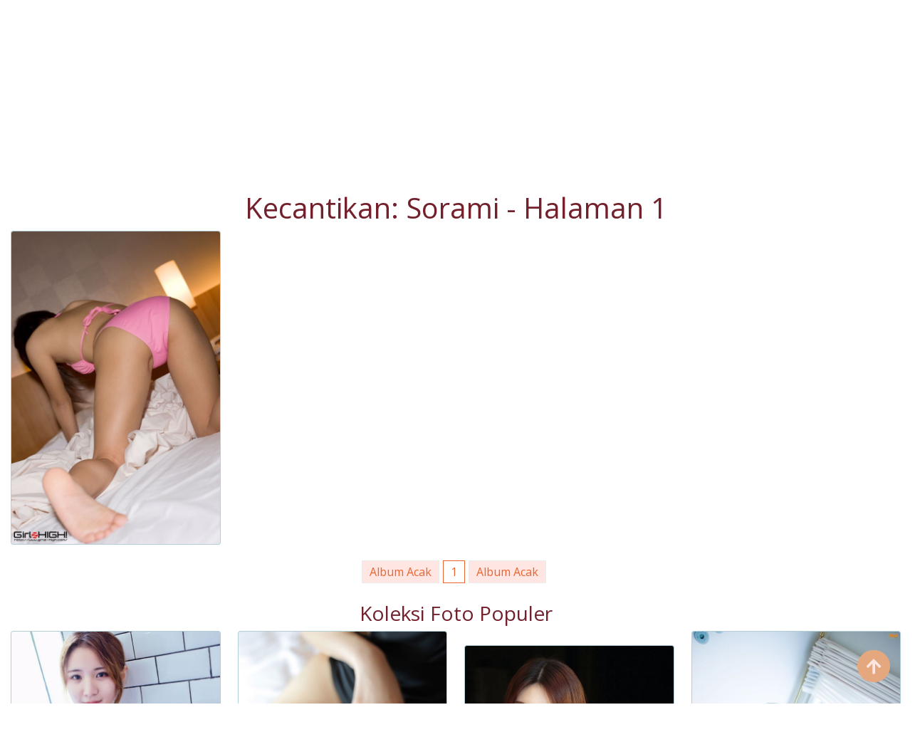

--- FILE ---
content_type: text/html; charset=utf-8
request_url: https://id.kawaiithong.com/girl_pics/n5am41g
body_size: 6454
content:


<!DOCTYPE html>
<html lang="zh-CN" prefix="og: https://ogp.me/ns#">
<head>
	<meta charset="utf-8">
		<meta name="viewport" content="width=device-width, initial-scale=1, shrink-to-fit=no">
	<meta name="theme-color" content="#ccebf6">
	<link rel="icon" href="https://res.kawaiithong.com/kawaiithong/favicon.ico" type="image/x-icon">
	<meta property="og:type" content="website">
	<meta property="og:site_name" content="KawaiiThong.Com">
	<title>Kecantikan: Sorami - Halaman 1,Galeri Foto Kecantikan HD KawaiiThong Segar dan Cantik</title>
    <meta property="og:title" content="Kecantikan: Sorami - Halaman 1,Galeri Foto Kecantikan HD KawaiiThong Segar dan Cantik">
	<link rel="alternate" hreflang="zh-cn" href="https://cn.kawaiithong.com/girl_pics/n5am41g"><link rel="alternate" hreflang="zh-tw" href="https://tw.kawaiithong.com/girl_pics/n5am41g"><link rel="alternate" hreflang="zh-hk" href="https://tw.kawaiithong.com/girl_pics/n5am41g"><link rel="alternate" hreflang="zh-sg" href="https://tw.kawaiithong.com/girl_pics/n5am41g"><link rel="alternate" hreflang="en" href="https://en.kawaiithong.com/girl_pics/n5am41g"><link rel="alternate" hreflang="ja" href="https://ja.kawaiithong.com/girl_pics/n5am41g"><link rel="alternate" hreflang="ko" href="https://ko.kawaiithong.com/girl_pics/n5am41g"><link rel="alternate" hreflang="ru" href="https://ru.kawaiithong.com/girl_pics/n5am41g"><link rel="alternate" hreflang="de" href="https://de.kawaiithong.com/girl_pics/n5am41g"><link rel="alternate" hreflang="fr" href="https://fr.kawaiithong.com/girl_pics/n5am41g"><link rel="alternate" hreflang="es" href="https://es.kawaiithong.com/girl_pics/n5am41g"><link rel="alternate" hreflang="pt" href="https://pt.kawaiithong.com/girl_pics/n5am41g"><link rel="alternate" hreflang="it" href="https://it.kawaiithong.com/girl_pics/n5am41g"><link rel="alternate" hreflang="nl" href="https://nl.kawaiithong.com/girl_pics/n5am41g"><link rel="alternate" hreflang="pl" href="https://pl.kawaiithong.com/girl_pics/n5am41g"><link rel="alternate" hreflang="id" href="https://id.kawaiithong.com/girl_pics/n5am41g"><link rel="alternate" hreflang="th" href="https://th.kawaiithong.com/girl_pics/n5am41g"><link rel="alternate" hreflang="vi" href="https://vi.kawaiithong.com/girl_pics/n5am41g"><link rel="alternate" hreflang="x-default" href="https://en.kawaiithong.com/girl_pics/n5am41g">
	<meta name="keywords" content="Kecantikan[Sorami],Galeri Foto Kecantikan HD KawaiiThong Segar dan Cantik">
	<meta name="description" content="Kecantikan[Sorami] - Halaman 1,Galeri Foto Kecantikan HD KawaiiThong Segar dan Cantik">
<meta property="og:description" content="Kecantikan[Sorami] - Halaman 1,Galeri Foto Kecantikan HD KawaiiThong Segar dan Cantik">
	<link rel="canonical" href="https://id.kawaiithong.com/girl_pics/n5am41g">
<meta property="og:url" content="https://id.kawaiithong.com/girl_pics/n5am41g">
<meta property="og:image" content="https://id.kawaiithong.com/kawaiithong/css/images/logo_240x240_alpha.png">
<meta property="og:image:width" content="240">
<meta property="og:image:height" content="240">
	<script type="application/ld&#x2B;json"></script>
	<base href="/">
	<!-- Global site tag (gtag.js) - Google Analytics --><script async src="https://www.googletagmanager.com/gtag/js?id=G-TC5E048EZC"></script><script>	window.dataLayer = window.dataLayer || [];	function gtag() { dataLayer.push(arguments); }	gtag('js', new Date());	gtag('config', 'G-TC5E048EZC');</script>
	<link rel="stylesheet" href="https://res.kawaiithong.com/kawaiithong/css/bootstrap.min.css">
	<link rel="stylesheet" href="https://res.kawaiithong.com/kawaiithong/lib/lightbox2/css/lightbox.min.css">
	<link rel="stylesheet" href="https://res.kawaiithong.com/kawaiithong/css/flickity.min.css">
	<link rel="stylesheet" href="https://res.kawaiithong.com/kawaiithong/lib/jquery-modal/jquery.modal.min.css?v=20260201100337">
	<link rel="preconnect" href="https://fonts.googleapis.com">
	<link rel="preconnect" href="https://fonts.gstatic.com" crossorigin>
	<link href="https://fonts.googleapis.com/css2?family=Open+Sans&display=swap" rel="stylesheet">
	<link href="https://res.kawaiithong.com/kawaiithong/css/icomoon/style.css" rel="stylesheet">
	<link rel="stylesheet" href="https://res.kawaiithong.com/kawaiithong/components.min.css?v=20260201100337">
	<link rel="alternate" type="application/rss+xml" title="RSS Feed for kawaiithong.com" href="https://rss.kawaiithong.com/api/id/rss">
	<style>
		.lg-has-iframe {
			position: absolute;
			top: 0px;
			bottom: 0px;
		}

		iframe.lg-object {
			width: 400px !important;
			height: 800px !important;
			margin-top: 0px !important;
		}
	</style>
		<script type='text/javascript' src='//t84c3srgclc9.com/47/d6/38/47d638f29120dd07050d52df5a62599e.js'></script>
</head>
<body>
<div id="divLanguageMain" style="display:none;"><div class="floating-button-menu-overlay" style="display: block;" id="divLanguageOverlay"><div class="floating-button-menu menu-on"><div class="floating-button-menu-links"><div class="row justify-content-center align-items-center"><div class="col-6"><a class="on-popunder" id="dda4e7ba-415e-4f98-ba23-a5fb39fc4136" href="https://cn.kawaiithong.com/girl_pics/n5am41g">&#x7B80;&#x4F53;&#x4E2D;&#x6587;</a></div><div class="col-6"><a class="on-popunder" id="6b85edc3-cbbf-4871-84b6-0696e4f9146f" href="https://tw.kawaiithong.com/girl_pics/n5am41g">&#x7E41;&#x9AD4;&#x4E2D;&#x6587;</a></div><div class="col-6"><a class="on-popunder" id="9791170d-41f6-47ff-871b-2980279306f4" href="https://en.kawaiithong.com/girl_pics/n5am41g">English</a></div><div class="col-6"><a class="on-popunder" id="a31fc1f0-4691-425a-95fb-ddbc41ee56ec" href="https://ja.kawaiithong.com/girl_pics/n5am41g">&#x65E5;&#x672C;&#x8A9E;</a></div><div class="col-6"><a class="on-popunder" id="b45ddb6f-46ab-4265-8be0-976131b1211d" href="https://ko.kawaiithong.com/girl_pics/n5am41g">&#xD55C;&#xAD6D;&#xC5B4;</a></div><div class="col-6"><a class="on-popunder" id="8d5fe418-ea1a-4f3c-9bb7-ad748a9266f0" href="https://id.kawaiithong.com/girl_pics/n5am41g">Bahasa Indonesia</a></div><div class="col-6"><a class="on-popunder" id="c69a6a3a-362f-402c-82c0-51841c8db563" href="https://th.kawaiithong.com/girl_pics/n5am41g">&#xE44;&#xE17;&#xE22;</a></div><div class="col-6"><a class="on-popunder" id="be24f3da-55f7-4ddf-a39e-53cf52bb1fc3" href="https://vi.kawaiithong.com/girl_pics/n5am41g">Ti&#x1EBF;ng Vi&#x1EC7;t</a></div><div class="col-6"><a class="on-popunder" id="e80c9b3b-5caf-4a29-b690-aa9bb8ac3979" href="https://ru.kawaiithong.com/girl_pics/n5am41g">P&#x443;&#x441;&#x441;&#x43A;&#x438;&#x439;</a></div><div class="col-6"><a class="on-popunder" id="4bf91327-9fab-49bf-9dad-ad4f3df03677" href="https://de.kawaiithong.com/girl_pics/n5am41g">Deutsche</a></div><div class="col-6"><a class="on-popunder" id="db5e271f-cc6f-467f-a016-6a5a2fcbaf22" href="https://fr.kawaiithong.com/girl_pics/n5am41g">Fran&#xE7;ais</a></div><div class="col-6"><a class="on-popunder" id="d47a61b0-9ef7-470e-a8df-cc0a66fff73d" href="https://es.kawaiithong.com/girl_pics/n5am41g">Espa&#xF1;ol</a></div><div class="col-6"><a class="on-popunder" id="dda4e7ba-415e-4f98-ba23-a5fb39fc4136" href="https://pt.kawaiithong.com/girl_pics/n5am41g">Portugu&#xEA;s</a></div><div class="col-6"><a class="on-popunder" id="1a9c7ab1-7901-420f-8f95-8148d0eb7125" href="https://it.kawaiithong.com/girl_pics/n5am41g">Italiano</a></div><div class="col-6"><a class="on-popunder" id="9987ceec-09c3-4e14-9af7-5ef5fee8f366" href="https://nl.kawaiithong.com/girl_pics/n5am41g">Nederlands</a></div><div class="col-6"><a class="on-popunder" id="455c4028-e4eb-4804-a2fe-631ccee35a26" href="https://pl.kawaiithong.com/girl_pics/n5am41g">Polskie</a></div></div></div></div></div></div>
<div id="root">
	<header class="p-3 mb-3"><div class="container"><div class="flex-wrap align-items-center justify-content-center justify-content-lg-start"><div class="title"><a class="on-popunder" href="https://id.kawaiithong.com/" title="KawaiiThong"><div class="d-flex justify-content-center"><span>Kawaii</span>
            <img src="https://id.kawaiithong.com/kawaiithong/css/images/logo_240x240_alpha.png" alt="KawaiiThong" style="width: 48px; height: 48px; margin-top: 0px;">
            <span>Thong</span></div></a></div>

			<ul class="nav col-12 col-lg-auto me-lg-auto mb-2 justify-content-center mb-md-0" style="font-size: 16px;"><li><a href="https://id.kawaiithong.com/" class="nav-link px-2 link-dark menu-li-active-a" title="Album Foto Rekomendasi Terbaru">Album Foto Rekomendasi Terbaru</a></li><li><a href="https://id.kawaiithong.com/country_pics/qwozo7a" class="nav-link px-2 link-dark menu-li-inactive-a" title="Jepang">Jepang</a></li><li><a href="https://id.kawaiithong.com/country_pics/fc4f208" class="nav-link px-2 link-dark menu-li-inactive-a" title="Korea">Korea</a></li><li><a href="https://id.kawaiithong.com/country_pics/qyy616v" class="nav-link px-2 link-dark menu-li-inactive-a" title="Eropa dan Amerika">Eropa dan Amerika</a></li><li><a href="https://id.kawaiithong.com/country_pics/81d997r" class="nav-link px-2 link-dark menu-li-inactive-a" title="China Daratan">China Daratan</a></li><li><a href="https://id.kawaiithong.com/country_pics/q1mslif" class="nav-link px-2 link-dark menu-li-inactive-a" title="Thailand">Thailand</a></li><li><a href="https://id.kawaiithong.com/country_pics/fnxu8aq" class="nav-link px-2 link-dark menu-li-inactive-a" title="Taiwan">Taiwan</a></li><li><a href="https://id.kawaiithong.com/tag_list/" class="nav-link px-2 link-dark menu-li-inactive-a" title="Daftar Tag">Daftar Tag</a></li><li><a href="https://id.kawaiithong.com/girl_list/" class="nav-link px-2 link-dark menu-li-inactive-a" title="Daftar Keindahan">Daftar Keindahan</a></li><li><a href="https://id.kawaiithong.com/maker_list/" class="nav-link px-2 link-dark menu-li-inactive-a" title="Daftar Perusahaan">Daftar Perusahaan</a></li><li><a href="https://hottyxpic.com" class="nav-link px-2 link-dark menu-li-inactive-a" title="NSFW Album Site">NSFW Album Site</a></li></ul></div>
		<div class="row d-flex justify-content-center"><div class="col-12 col-lg-auto mb-3 mb-lg-0 me-lg-3"><input type="hidden" value="/search_kawaii_pics" id="hidSearchPath">
<div class="pgz-main-search-form"><form method="get" class="search-form" action="https://kawaiithong.com/" autocomplete="off"><div class="pgz-search-field-w"><input id="txtSearchKey" type="search" autocomplete="off" class="pgz-search-field" placeholder="mencari kata kunci" name="s" title="Search for:">
            <input id="btSearch" type="submit" class="pgz-search-submit" readonly="readonly" value="Mencari"></div></form>
    <div class="autosuggest-results"></div></div></div></div></div></header>
	<a name="list"></a>
<div class="row justify-content-center"><div class="col-24"><h1 style="color: #72202c; text-align: center;">Kecantikan: Sorami - Halaman 1</h1></div></div>
<div id="List_Id_1" class="row" style="margin-right: 3px;margin-left: 3px;" masonry="masonry"><div class="col-12 col-sm-6 col-md-4 col-lg-3 masnory-item" style="min-height:200px;"><div class="card mb-2" style="background-color: #ccebf6 !important;min-height:200px;"><a class="on-popunder" href="/kawaii_pics/rtaq5169pi" alt="[Girlz-High] Sisi-B No.032 Sorami Sorami"><img class="card-img lazy-img" src="https://img.kawaiithong.com/4jwcwsp/32imu2n/5zpbvi8/2rp4zio/180/rxukbkc.jpg" data-src="https://img.kawaiithong.com/4jwcwsp/32imu2n/5zpbvi8/2rp4zio/600/5zetus8.jpg" alt="[Girlz-High] Sisi-B No.032 Sorami Sorami">						<div class="card-img-overlay"><div class="card-body" style="bottom: 1%;position: absolute;"><h4 class="card-title"><a alt="[Girlz-High] Sisi-B No.032 Sorami Sorami" href="/kawaii_pics/rtaq5169pi">[Girlz-High] Sisi-B No.032 Sorami Sorami</a></h4></div></div></a></div></div></div>
	<div class="d-flex justify-content-center align-items-center"><script type="text/javascript">	atOptions = {		'key' : '31ca6ddebb38cb55a81708672dd4d028',		'format' : 'iframe',		'height' : 90,		'width' : 728,		'params' : {}	};	document.write('<scr' + 'ipt type="text/javascript" src="http' + (location.protocol === 'https:' ? 's' : '') + '://t84c3srgclc9.com/31ca6ddebb38cb55a81708672dd4d028/invoke.js"></scr' + 'ipt>');</script></div><div class="row justify-content-center"><div class="pgz-pagination" role="navigation"><div class="nav-links"><a class="on-popunder prev page-numbers" href="https://id.kawaiithong.com/kawaii_pics/pimgtum9jr">Album Acak</a><span aria-current="page" class="page-numbers current">1</span><a class="on-popunder next page-numbers" href="https://id.kawaiithong.com/kawaii_pics/pimgtum9jr">Album Acak</a></div></div></div><div class="d-flex justify-content-center align-items-center"><script type="text/javascript">	atOptions = {		'key' : '31ca6ddebb38cb55a81708672dd4d028',		'format' : 'iframe',		'height' : 90,		'width' : 728,		'params' : {}	};	document.write('<scr' + 'ipt type="text/javascript" src="http' + (location.protocol === 'https:' ? 's' : '') + '://t84c3srgclc9.com/31ca6ddebb38cb55a81708672dd4d028/invoke.js"></scr' + 'ipt>');</script></div>
<div class="row justify-content-center"><div class="col-24"><h3 style="color: #72202c; text-align: center;">Koleksi Foto Populer</h3></div></div>
	<div id="PopularList_25" class="row" style="margin-right: 3px;margin-left: 3px;" masonry="masonry"><div class="col-12 col-sm-6 col-md-4 col-lg-3 masnory-item" style="min-height:200px;"><div class="card mb-2" style="background-color: #ccebf6 !important;min-height:200px;"><a class="on-popunder" href="/kawaii_pics/82ndp572q8" alt="Jiujiu Aimee &quot;Mandi Bunga Cantik &#x2B; Tepuk Tangan Bulu M Kecil&quot; [Xiuren XIUREN] No. 1050"><img class="card-img lazy-img" src="https://img.kawaiithong.com/6imhhs2/2cef8ad/4z0kytt/6q5mkzs/180/636brqt.jpg" data-src="https://img.kawaiithong.com/6imhhs2/2cef8ad/4z0kytt/6q5mkzs/600/5d04a7d.jpg" alt="Jiujiu Aimee &quot;Mandi Bunga Cantik &#x2B; Tepuk Tangan Bulu M Kecil&quot; [Xiuren XIUREN] No. 1050">						<div class="card-img-overlay"><div class="card-body" style="bottom: 1%;position: absolute;"><h4 class="card-title"><a alt="Jiujiu Aimee &quot;Mandi Bunga Cantik &#x2B; Tepuk Tangan Bulu M Kecil&quot; [Xiuren XIUREN] No. 1050" href="/kawaii_pics/82ndp572q8">Jiujiu Aimee &quot;Mandi Bunga Cantik &#x2B; Tepuk Tangan Bulu M Kecil&quot; [Xiuren XIUREN] No. 1050</a></h4></div></div></a></div></div><div class="col-12 col-sm-6 col-md-4 col-lg-3 masnory-item" style="min-height:200px;"><div class="card mb-2" style="background-color: #ccebf6 !important;min-height:200px;"><a class="on-popunder" href="/kawaii_pics/5rwzjv31dw" alt="[&#x79C0;&#x4EBA;XiuRen] No.3962 Ge Zheng"><img class="card-img lazy-img" src="https://img.kawaiithong.com/6imhhs2/2cef8ad/6ae6b1h/z2jcxndimj/180/27p4lg4.jpg" data-src="https://img.kawaiithong.com/6imhhs2/2cef8ad/6ae6b1h/z2jcxndimj/600/us71qux.jpg" alt="[&#x79C0;&#x4EBA;XiuRen] No.3962 Ge Zheng">						<div class="card-img-overlay"><div class="card-body" style="bottom: 1%;position: absolute;"><h4 class="card-title"><a alt="[&#x79C0;&#x4EBA;XiuRen] No.3962 Ge Zheng" href="/kawaii_pics/5rwzjv31dw">[&#x79C0;&#x4EBA;XiuRen] No.3962 Ge Zheng</a></h4></div></div></a></div></div><div style="text-align:center;margin-bottom:20px;" class="col-12 col-sm-6 col-md-4 col-lg-3 masnory-item"><script type="text/javascript">	atOptions = {		'key' : 'fef3b18f4d0c2d2be2faac6f0e49e5df',		'format' : 'iframe',		'height' : 250,		'width' : 300,		'params' : {}	};	document.write('<scr' + 'ipt type="text/javascript" src="http' + (location.protocol === 'https:' ? 's' : '') + '://t84c3srgclc9.com/fef3b18f4d0c2d2be2faac6f0e49e5df/invoke.js"></scr' + 'ipt>');</script></div><div class="col-12 col-sm-6 col-md-4 col-lg-3 masnory-item" style="min-height:200px;"><div class="card mb-2" style="background-color: #ccebf6 !important;min-height:200px;"><a class="on-popunder" href="/kawaii_pics/8wuaph7y77" alt="[Bomb.TV] Edisi April 2009 Kawamura Yukie Kawamura"><img class="card-img lazy-img" src="https://img.kawaiithong.com/4jwcwsp/6hbvd4j/517yl3v/6j9pkls/180/3zlengf.jpg" data-src="https://img.kawaiithong.com/4jwcwsp/6hbvd4j/517yl3v/6j9pkls/600/nhd1ssb.jpg" alt="[Bomb.TV] Edisi April 2009 Kawamura Yukie Kawamura">						<div class="card-img-overlay"><div class="card-body" style="bottom: 1%;position: absolute;"><h4 class="card-title"><a alt="[Bomb.TV] Edisi April 2009 Kawamura Yukie Kawamura" href="/kawaii_pics/8wuaph7y77">[Bomb.TV] Edisi April 2009 Kawamura Yukie Kawamura</a></h4></div></div></a></div></div><div class="col-12 col-sm-6 col-md-4 col-lg-3 masnory-item" style="min-height:200px;"><div class="card mb-2" style="background-color: #ccebf6 !important;min-height:200px;"><a class="on-popunder" href="/kawaii_pics/rqul2979vb" alt="Mao COCO &quot;Keeping Eyes&quot; [Yougo Circle Love Stunner] No. 1308"><img class="card-img lazy-img" src="https://img.kawaiithong.com/6imhhs2/4btqhyw/pz3bx7q/249aqhs/180/2c4wpce.jpg" data-src="https://img.kawaiithong.com/6imhhs2/4btqhyw/pz3bx7q/249aqhs/600/3kk3nbt.jpg" alt="Mao COCO &quot;Keeping Eyes&quot; [Yougo Circle Love Stunner] No. 1308">						<div class="card-img-overlay"><div class="card-body" style="bottom: 1%;position: absolute;"><h4 class="card-title"><a alt="Mao COCO &quot;Keeping Eyes&quot; [Yougo Circle Love Stunner] No. 1308" href="/kawaii_pics/rqul2979vb">Mao COCO &quot;Keeping Eyes&quot; [Yougo Circle Love Stunner] No. 1308</a></h4></div></div></a></div></div><div class="col-12 col-sm-6 col-md-4 col-lg-3 masnory-item" style="min-height:200px;"><div class="card mb-2" style="background-color: #ccebf6 !important;min-height:200px;"><a class="on-popunder" href="/kawaii_pics/qvr93pete3" alt="Sixiangjia 077 &quot;Festival Bulan dan Kaki Indah&quot; Musim Gugur dan Musim Gugur [IESS Aneh dan Menarik]"><img class="card-img lazy-img" src="https://img.kawaiithong.com/6imhhs2/3r66lgm/58brpre/4n2hdkf/180/40kk4fc.jpg" data-src="https://img.kawaiithong.com/6imhhs2/3r66lgm/58brpre/4n2hdkf/600/3buj9bh.jpg" alt="Sixiangjia 077 &quot;Festival Bulan dan Kaki Indah&quot; Musim Gugur dan Musim Gugur [IESS Aneh dan Menarik]">						<div class="card-img-overlay"><div class="card-body" style="bottom: 1%;position: absolute;"><h4 class="card-title"><a alt="Sixiangjia 077 &quot;Festival Bulan dan Kaki Indah&quot; Musim Gugur dan Musim Gugur [IESS Aneh dan Menarik]" href="/kawaii_pics/qvr93pete3">Sixiangjia 077 &quot;Festival Bulan dan Kaki Indah&quot; Musim Gugur dan Musim Gugur [IESS Aneh dan Menarik]</a></h4></div></div></a></div></div><div class="col-12 col-sm-6 col-md-4 col-lg-3 masnory-item" style="min-height:200px;"><div class="card mb-2" style="background-color: #ccebf6 !important;min-height:200px;"><a class="on-popunder" href="/kawaii_pics/i7hbj0d8jp" alt="[LovePop] Chika Arimura Chika Arimura Set01"><img class="card-img lazy-img" src="https://img.kawaiithong.com/4jwcwsp/1epezyr/3m4slna/1slextm/180/2wycc4i.jpg" data-src="https://img.kawaiithong.com/4jwcwsp/1epezyr/3m4slna/1slextm/600/55fyb1s.jpg" alt="[LovePop] Chika Arimura Chika Arimura Set01">						<div class="card-img-overlay"><div class="card-body" style="bottom: 1%;position: absolute;"><h4 class="card-title"><a alt="[LovePop] Chika Arimura Chika Arimura Set01" href="/kawaii_pics/i7hbj0d8jp">[LovePop] Chika Arimura Chika Arimura Set01</a></h4></div></div></a></div></div><div class="col-12 col-sm-6 col-md-4 col-lg-3 masnory-item" style="min-height:200px;"><div class="card mb-2" style="background-color: #ccebf6 !important;min-height:200px;"><a class="on-popunder" href="/kawaii_pics/ncxpkh274v" alt="[&#x79C0;&#x4EBA;XiuRen] No.3498 Enron Maleah"><img class="card-img lazy-img" src="https://img.kawaiithong.com/6imhhs2/2cef8ad/6aok62w/5gyk0lqsvn/180/44ysjw1.jpg" data-src="https://img.kawaiithong.com/6imhhs2/2cef8ad/6aok62w/5gyk0lqsvn/600/6xj35jq.jpg" alt="[&#x79C0;&#x4EBA;XiuRen] No.3498 Enron Maleah">						<div class="card-img-overlay"><div class="card-body" style="bottom: 1%;position: absolute;"><h4 class="card-title"><a alt="[&#x79C0;&#x4EBA;XiuRen] No.3498 Enron Maleah" href="/kawaii_pics/ncxpkh274v">[&#x79C0;&#x4EBA;XiuRen] No.3498 Enron Maleah</a></h4></div></div></a></div></div><div class="col-12 col-sm-6 col-md-4 col-lg-3 masnory-item" style="min-height:200px;"><div class="card mb-2" style="background-color: #ccebf6 !important;min-height:200px;"><a class="on-popunder" href="/kawaii_pics/qduzcbc7re" alt="Yuna Ogura Yuna Ogura [Graphis] Gravure Putri Lepas Pertama"><img class="card-img lazy-img" src="https://img.kawaiithong.com/4jwcwsp/1epezyr/ndqkjp4/4m9cgeg/180/3eocw9x.jpg" data-src="https://img.kawaiithong.com/4jwcwsp/1epezyr/ndqkjp4/4m9cgeg/600/2zqahik.jpg" alt="Yuna Ogura Yuna Ogura [Graphis] Gravure Putri Lepas Pertama">						<div class="card-img-overlay"><div class="card-body" style="bottom: 1%;position: absolute;"><h4 class="card-title"><a alt="Yuna Ogura Yuna Ogura [Graphis] Gravure Putri Lepas Pertama" href="/kawaii_pics/qduzcbc7re">Yuna Ogura Yuna Ogura [Graphis] Gravure Putri Lepas Pertama</a></h4></div></div></a></div></div><div style="text-align:center;margin-bottom:20px;" class="col-12 col-sm-6 col-md-4 col-lg-3 masnory-item"><script type="text/javascript">	atOptions = {		'key' : 'fef3b18f4d0c2d2be2faac6f0e49e5df',		'format' : 'iframe',		'height' : 250,		'width' : 300,		'params' : {}	};	document.write('<scr' + 'ipt type="text/javascript" src="http' + (location.protocol === 'https:' ? 's' : '') + '://t84c3srgclc9.com/fef3b18f4d0c2d2be2faac6f0e49e5df/invoke.js"></scr' + 'ipt>');</script></div><div class="col-12 col-sm-6 col-md-4 col-lg-3 masnory-item" style="min-height:200px;"><div class="card mb-2" style="background-color: #ccebf6 !important;min-height:200px;"><a class="on-popunder" href="/kawaii_pics/inrhy9re51" alt="Nozomi Fumizuki &lt;&lt; Pendaftaran Nozomi Kanaeru G Cup! "><img class="card-img lazy-img" src="https://img.kawaiithong.com/4jwcwsp/4ubo7w9/2b2i5tl/152l3h2/180/3s3zy8z.jpg" data-src="https://img.kawaiithong.com/4jwcwsp/4ubo7w9/2b2i5tl/152l3h2/600/1xse9wx.jpg" alt="Nozomi Fumizuki &lt;&lt; Pendaftaran Nozomi Kanaeru G Cup! ">						<div class="card-img-overlay"><div class="card-body" style="bottom: 1%;position: absolute;"><h4 class="card-title"><a alt="Nozomi Fumizuki &lt;&lt; Pendaftaran Nozomi Kanaeru G Cup! " href="/kawaii_pics/inrhy9re51">Nozomi Fumizuki &lt;&lt; Pendaftaran Nozomi Kanaeru G Cup! </a></h4></div></div></a></div></div><div class="col-12 col-sm-6 col-md-4 col-lg-3 masnory-item" style="min-height:200px;"><div class="card mb-2" style="background-color: #ccebf6 !important;min-height:200px;"><a class="on-popunder" href="/kawaii_pics/rj7uf54xmu" alt="Kelembutan Liar &quot;[Dewi Dorong TGOD]"><img class="card-img lazy-img" src="https://img.kawaiithong.com/6imhhs2/2cef8ad/2zpnbaf/2xs97zv/180/4mh7t35.jpg" data-src="https://img.kawaiithong.com/6imhhs2/2cef8ad/2zpnbaf/2xs97zv/600/4e36u2x.jpg" alt="Kelembutan Liar &quot;[Dewi Dorong TGOD]">						<div class="card-img-overlay"><div class="card-body" style="bottom: 1%;position: absolute;"><h4 class="card-title"><a alt="Kelembutan Liar &quot;[Dewi Dorong TGOD]" href="/kawaii_pics/rj7uf54xmu">Kelembutan Liar &quot;[Dewi Dorong TGOD]</a></h4></div></div></a></div></div></div>
</div>
<a class="on-popunder" style="position: absolute;
              top: 13px;
          right: 20px;" href="https://id.kawaiithong.com/L2257">2257</a>
<a id="openLanguage" style="position: absolute;
					top: 13px;
				left: 20px;" href="javascript:void(0);">
	<img src="https://res.kawaiithong.com/kawaiithong/css/images/globe-solid.svg" width="36px" height="36px" alt="Language">
</a>
<button type="button" class="btn btn-danger btn-floating btn-lg" id="btn-back-to-top" style="padding-top: 5px;&#xA;                padding-left: 10px;&#xA;                border-radius: 24px;&#xA;                padding-right: 10px;&#xA;                padding-bottom: 8px;border-radius: 24px;color: #fff;background-color: #e5a87e;border-color: #e5a87e;"><img src="https://res.kawaiithong.com/kawaiithong/css/images/arrow-up-solid.svg" width="24px" height="24px" alt="Goto Top"></button>
<div class="loading" style="display:block;"><img src="https://res.kawaiithong.com/kawaiithong/css/images/loading_200x200.svg" width="200px" height="200px" alt="Loading"></div>
<ins class="eas6a97888e" data-zoneid="4421930"></ins>
<script type='text/javascript' src='//t84c3srgclc9.com/70/4f/3c/704f3cb20cd104e1ee2dcea74bd32309.js'></script>
<script src="https://res.kawaiithong.com/kawaiithong/js/jquery.min.js"></script>
<script src="https://res.kawaiithong.com/kawaiithong/js/bootstrap.min.js"></script>
<script src="https://res.kawaiithong.com/kawaiithong/lib/lightbox2/js/lightbox.min.js"></script>
<script src="https://res.kawaiithong.com/kawaiithong/lib/jquery-modal/jquery.modal.min.js?v=20260201100337"></script>
<script src="https://res.kawaiithong.com/kawaiithong/components.min.js?v=20260201100337"></script>
<script type="text/javascript">
		var masonryOffset = 0;
		var setMasonry = function()
		{
			var masonrys = $('[masonry="masonry"]');
			if(masonrys.length > 0)
			{
				$.each(masonrys, function(index, masonryItem ) {
					if($(masonryItem).masonry)
					{
						$(masonryItem).masonry({
							itemSelector:".masnory-item",
						})
						.masonry('reloadItems')
						.masonry('layout');
					}
				});
			}
		}
		const bindLoading = function()
		{
			$('a[unload!="on"]').on('click',function(){
				if($(this).attr("href") != "javascript:void(0);" && $(this).is("[noloading]") == false)
					setLoadingStatus(true);
			});
		};
		var setCarousel = function(){
			$('div[id^="CarouselId_"]').flickity({
			  // options
			  cellAlign: 'left',
			  contain: true,
			  groupCells: true,
			  wrapAround: true,
			  autoPlay: 5000
			});
		};
		$.ajaxSetup({cache: true});
		$.getScript( "https://res.kawaiithong.com/kawaiithong/js/lazyload.min.js", function( data, textStatus, jqxhr ) {
			let images = document.querySelectorAll(".lazy-img");
			lazyload(images);
		});
		$.getScript( "https://res.kawaiithong.com/kawaiithong/js/flickity.pkgd.min.js", function( data, textStatus, jqxhr ) {
          	setCarousel();
			document.body.scrollTop = 0;
            document.documentElement.scrollTop = 0;
        });
		$.getScript( "https://res.kawaiithong.com/kawaiithong/js/masonry.pkgd.min.js", function( data, textStatus, jqxhr ) {
            setMasonry();
        });
		$(document).ready(function(){
			$(window).scroll(function() {
				//debugger;
				var left = $("#left");
				var right = $("#right");

				var currentTop = $(document).scrollTop();
				if(left && right && left.length === 1 && right.length === 1)
				{
					var scrollTop = currentTop + 50;
					//console.log(scrollTop);
					left.css( "top", scrollTop + "px" ); //.fadeOut( "slow" );
					right.css( "top", scrollTop + "px" ); //.fadeOut( "slow" );
				}
				if(Math.abs(currentTop - masonryOffset) > 100)
				{
					var adsDivs = $("[id^='Ads_']");
					$.each(adsDivs, function(index, adsDivItem ) {
						var adsChild = $(adsDivItem).find(":first-child");
						$(adsDivItem).height(adsChild.height() + 15);
					});

					//console.log(currentTop);
					masonryOffset = currentTop;
					setMasonry();
				}
			});
			bindLoading();
			//setTimeout(function(){
			setLoadingStatus(false);
			//},1000*3);
			setInterval(function(){
				//console.log("Set loading false");
				setLoadingStatus(false);
			},1000*5);
			if(gotoTag) gotoTag();

			$("#btSearch").click(function(){
				setLoadingStatus(true);
				var searchPath = $("#hidSearchPath").val();
				var searchKey = $("#txtSearchKey").val();
				window.location.href = searchPath + "/" + encodeURIComponent(searchKey);
				return false;
			});
			$("#txtSearchKey").keypress(function (e) {
			  if (e.which == 13) {
				$("#btSearch").click();
				return false;    
			  }
			});
			
			$("#divLanguageOverlay").click(function(){
				$("#divLanguageMain").hide();
				//return false;
			});
			$("#openLanguage").click(function(){
				$("#divLanguageMain").show();
				//return false;
			});
			
			$("#aDownload").click(function(){
				const rIframeSrc = $('#hIframeSrc').val();
				$('#rIframe').attr('src',rIframeSrc);
				$("#ex1").jqmodal();
				return false;
			});
		});
	</script>

<div id="histats_counter"></div>
<script type="text/javascript">var _Hasync= _Hasync|| [];
	_Hasync.push(['Histats.startgif', '1,4656520,4,10046,"div#histatsC {position: absolute;top:0px;left:0px;}body>div#histatsC {position: fixed;}"']);
	_Hasync.push(['Histats.fasi', '1']);
	_Hasync.push(['Histats.track_hits', '']);
	(function() {
	var hs = document.createElement('script'); hs.type = 'text/javascript'; hs.async = true;
	hs.src = ('//s10.histats.com/js15_gif_as.js');
	(document.getElementsByTagName('head')[0] || document.getElementsByTagName('body')[0]).appendChild(hs);
	})();</script>
<noscript><a href="/" alt="" target="_blank"><div id="histatsC"><img border="0" src="//s4is.histats.com/stats/i/4656520.gif?4656520&103"></div></a>
</noscript>
<script defer src="https://static.cloudflareinsights.com/beacon.min.js/vcd15cbe7772f49c399c6a5babf22c1241717689176015" integrity="sha512-ZpsOmlRQV6y907TI0dKBHq9Md29nnaEIPlkf84rnaERnq6zvWvPUqr2ft8M1aS28oN72PdrCzSjY4U6VaAw1EQ==" data-cf-beacon='{"version":"2024.11.0","token":"87cfb15ccc834360acf76f8f8dd5ae3c","r":1,"server_timing":{"name":{"cfCacheStatus":true,"cfEdge":true,"cfExtPri":true,"cfL4":true,"cfOrigin":true,"cfSpeedBrain":true},"location_startswith":null}}' crossorigin="anonymous"></script>
</body>
</html>



--- FILE ---
content_type: text/css
request_url: https://res.kawaiithong.com/kawaiithong/components.min.css?v=20260201100337
body_size: 3036
content:
.pgz-main-search-form-overlay{position:fixed;top:0;right:0;bottom:0;left:0;z-index:9998;background-color:rgba(0,0,0,.2)}.pgz-active-search-form .pgz-main-search-form{top:50%}.pgz-main-search-form{background-color:#fff1f0;border-radius:8px;position:relative;left:50%;top:50%;-webkit-transform:translate(-50%,-50%);-moz-transform:translate(-50%,-50%);-ms-transform:translate(-50%,-50%);-o-transform:translate(-50%,-50%);transform:translate(-50%,-50%);overflow:auto;width:550px;max-width:95%}.pgz-main-search-form form .pgz-search-field-w{position:relative;width:100%}.pgz-main-search-form form .pgz-search-field{padding:20px;padding-left:85px;font-size:30px;border:none;background-color:transparent;outline:none;display:block;position:relative;width:75%;color:#000}button,html input[type="button"],input[type="reset"],input[type="submit"]{-webkit-appearance:button;cursor:pointer}input[type="search"]{-webkit-box-sizing:border-box;-moz-box-sizing:border-box;box-sizing:border-box}input[type="search"]{-webkit-appearance:textfield;-moz-box-sizing:content-box;-webkit-box-sizing:content-box;box-sizing:content-box}input,button,select,textarea{font-family:inherit;font-size:inherit;line-height:inherit}input,button,select,textarea{font-family:inherit;font-size:inherit;line-height:inherit}button,input{line-height:normal}button,input,select,textarea{font-family:inherit;font-size:100%;margin:0}input{-webkit-writing-mode:horizontal-tb !important;text-rendering:auto;color:-internal-light-dark(#000,#fff);letter-spacing:normal;word-spacing:normal;text-transform:none;text-indent:0;text-shadow:none;display:inline-block;text-align:start;appearance:auto;background-color:-internal-light-dark(#fff,#3b3b3b);-webkit-rtl-ordering:logical;cursor:text;margin:0;font:400 13.3333px Arial;padding:1px 2px;border-width:2px;border-style:inset;border-color:-internal-light-dark(#767676,#858585);border-image:initial}.pgz-main-search-form form .pgz-search-submit{position:absolute;top:50%;-webkit-transform:translateY(-50%);-moz-transform:translateY(-50%);-ms-transform:translateY(-50%);-o-transform:translateY(-50%);transform:translateY(-50%);right:10px;background-color:#ffe6e3;color:#ee632d;padding:15px 30px;border:none;font-size:24px;border-radius:6px}.pgz-main-search-form form .pgz-search-field-w:before{font-family:'icomoon';speak:none;font-style:normal;font-weight:normal;font-variant:normal;text-transform:none;line-height:1;-webkit-font-smoothing:antialiased;-moz-osx-font-smoothing:grayscale;content:"";position:absolute;top:50%;-webkit-transform:translateY(-50%);-moz-transform:translateY(-50%);-ms-transform:translateY(-50%);-o-transform:translateY(-50%);transform:translateY(-50%);left:25px;font-size:32px;color:rgba(0,0,0,.2)}*,*:before,*:after{-webkit-box-sizing:border-box;-moz-box-sizing:border-box;box-sizing:border-box}*,*:before,*:after{-webkit-box-sizing:border-box;-moz-box-sizing:border-box;box-sizing:border-box}@media(max-width:4000px){.pgz-active-search-form .pgz-main-search-form{top:80px;-webkit-transform:translate(-50%,0);-moz-transform:translate(-50%,0);-ms-transform:translate(-50%,0);-o-transform:translate(-50%,0);transform:translate(-50%,0)}.pgz-main-search-form form .pgz-search-field{padding:15px;padding-left:40px;font-size:16px}.pgz-main-search-form{border-radius:4px}.pgz-main-search-form form .pgz-search-field-w:before{font-size:18px;left:10px}.pgz-main-search-form form .pgz-search-submit{font-size:16px;padding:4px 15px;border-radius:4px}}.am-navbar{min-height:150px;background-color:#fff}.am-navbar-left{background-color:#fff;margin-bottom:-60px}.am-navbar-right{background-color:#fff}.am-navbar-title{background-color:#fff;margin-left:60px;margin-right:60px}.am-navbar-dark{background-color:#fff}.am-navbar-left-icon{margin-top:20px;font-size:42px;color:#ee632d}.my-drawer{overflow:auto;-webkit-overflow-scrolling:touch}.my-drawer .am-drawer-sidebar{background-color:#fff;overflow:auto;-webkit-overflow-scrolling:touch}.my-drawer .am-drawer-sidebar .am-list{width:300px;padding:0}.flex-container{margin:0 15px}.flex-container .inline{width:80px !important;margin:9px 9px 9px 0}.flex-container .small{height:20px !important;line-height:20px !important}.title{color:#ee632d;font-size:36px;padding:30px 0 18px 0;text-align:center}.placeholder{background-color:#ebebef;color:#bbb;text-align:center;height:30px;line-height:30px;width:100%}.ant-btn-lg{background-color:#ee632d !important;border:1px solid #000 !important;color:#ee632d !important;width:220px !important;height:55px !important;font-size:28px !important;border-radius:10px !important;margin:5px !important}.ant-drawer-header{position:relative;padding:16px 24px;color:#ee632d;background-color:#fff;border-bottom:1px solid #f0f0f0;border-radius:2px 2px 0 0}.ant-drawer-title{margin:0;color:#ee632d;background-color:#fff;font-weight:500;font-size:24px;line-height:60px}.anticon{vertical-align:text-bottom;font-size:36px}@media(max-width:628px){.ant-btn-lg{width:120px !important;height:40px !important;font-size:16px !important;border-radius:8px !important;margin:5px !important}.anticon{vertical-align:text-bottom;font-size:24px;margin-left:-10px}}.ant-drawer-body{padding:0 !important}.menu{margin:0;padding:0;list-style:none !important}.menu li{line-height:normal;padding:5px !important;font-size:24px !important}.current-menu-item{color:#ee632d;background-color:#ee632d}.menu li a:hover{color:#ee632d}.menu li a{display:block;padding:.2em .2em .2em 1em;outline:0;color:#ee632d;letter-spacing:1px;font-weight:400}.menu-li-active-a{white-space:nowrap !important;margin-bottom:5px;margin-right:5px;margin-left:5px;border-radius:4px;padding-bottom:2px;padding-top:2px;background-color:#ffe6e3;color:#ee632d !important}.menu-li-inactive-a{white-space:nowrap !important;margin-bottom:5px;margin-right:5px;margin-left:5px;border-radius:4px;padding-bottom:2px;padding-top:2px;background-color:#ee632d;color:#fff !important}.floating-button-menu-overlay{position:fixed;top:0;right:0;bottom:0;left:0;z-index:9998;background-color:rgba(0,0,0,.2)}.floating-button-menu{z-index:5;position:absolute;margin:auto;top:10px;right:0;left:0;cursor:pointer;background:#f35a5a !important;border-radius:50%;max-width:360px;min-height:80px;max-height:0;box-shadow:2px 2px 8px 2px rgba(0,0,0,.6)}.floating-button-menu:hover{background:#fff}.floating-button-menu .floating-button-menu-links{width:0;height:0;overflow:hidden;opacity:0;border-radius:10px}.floating-button-menu .floating-button-menu-links a{position:relative;color:#454545 !important;text-decoration:none;line-height:40px;display:block;display:block;border-bottom:1px solid #ccc;width:100%;height:40px;padding:0 30px;border-bottom:1px solid #ccc;background-color:#ee632d !important}.floating-button-menu .floating-button-menu-links a:hover{background:rgba(0,0,0,.1)}.floating-button-menu .floating-button-menu-links a:last-child{border-bottom:0 solid #fff}.floating-button-menu .floating-button-menu-links.menu-on{background:#fff !important;width:450px;height:400px;border-radius:10px;opacity:1}.floating-button-menu .floating-button-menu-label{text-align:center;line-height:74px;font-size:50px;color:#fff;opacity:1}.floating-button-menu.menu-on{background:#fff !important;max-width:340px;max-height:3300px;border-radius:10px}.floating-button-menu.menu-on .floating-button-menu-links{width:100%;height:100%;opacity:1}.loading{flex:0 0 auto;display:flex;-webkit-box-align:center;-ms-flex-align:center;align-items:center;-webkit-box-pack:center;-ms-flex-pack:center;justify-content:center;font-size:18px;letter-spacing:1px;z-index:99999;position:fixed;top:50%;left:50%;right:50%;bottom:50%}#btn-back-to-top{position:fixed;bottom:30px;right:30px;display:none}.goto-top{padding-top:5px;padding-left:10px;border-radius:24px;padding-right:10px;padding-bottom:8px;border-radius:24px;color:#ffe6e3;background-color:#ee632d;border-color:#ee632d}a:hover{color:#940439 !important}.album-download{width:auto !important;color:#fff !important;background:#ee632d;padding:.5rem 1rem;display:inline-block;border-radius:4px;transition-duration:.25s;border:none;font-size:20px;margin-bottom:5px}.album-title{color:#ee632d}.album-h1{color:#ee632d}.album-h4{color:#ee632d}.album-a{color:#ee632d}.album-tag-a{margin-left:1%;background-color:#ffe6e3;border:1px solid #ffe6e3;border-radius:6px;color:#ee632d;display:inline;line-height:40px}a{color:#333;text-decoration:none}a:hover{color:#ee632d !important;text-decoration:none}.pgz-pagination{float:left;width:768px;text-align:center;margin:4px 0 10px 0}.nav-links{display:inline-block}.pgz-pagination a,.pgz-pagination a:visited{float:left;background:#ffe6e3 !important;margin:10px 5px 10px 0;padding:7px 10px;line-height:100%;border:1px solid #ebebeb;color:#ee632d !important}.pgz-pagination .current,.pgz-pagination .dots{background:#fff !important;float:left;margin:10px 5px 0 0;padding:7px 10px;line-height:100%;border:1px solid #ebebeb;color:#ee632d !important}.pgz-pagination span.current,.pgz-pagination a:hover{background:#fff !important;color:#ee632d !important;border:1px solid #ee632d}.pgz-pagination a:active{background:#844ca2;color:#ee632d;border:1px solid #844ca2}.current-page{color:#ee632d;font-size:larger}.card:hover .card-img,.card:focus .card-img{transform:scale(1.02);opacity:.6}.card:hover .card-img-overlay{color:#730d0d}.card-img-overlay h4,.card-img-overlay p{visibility:hidden}.card-img-overlay:hover h4,.card-img-overlay:hover p{visibility:visible}.card-img-overlay h5,.card-img-overlay p{visibility:hidden}.card-img-overlay:hover h5,.card-img-overlay:hover p{visibility:visible}.card-img-overlay h6,.card-img-overlay p{visibility:hidden}.card-img-overlay:hover h6,.card-img-overlay:hover p{visibility:visible}.card:hover .card-img-overlay p{font-size:1.5em;letter-spacing:.02em}.card-background{background-color:#fff !important;min-height:200px}.popular-list-h3{color:#ee632d;text-align:center}.ass-related-text-color{color:#fff !important}.ass-related-success-color{background-color:#00c851 !important}.ass-related-default-color{background-color:#2bbbad !important}.ass-related-secondary-color{background-color:#a6c !important}.ass-related-red{background-color:#f44336 !important}.ass-related-red.ass-related-lighten-1{background-color:#ef5350 !important}.ass-related-blue{background-color:#2196f3 !important}.ass-related-blue.ass-related-lighten-1{background-color:#42a5f5 !important}.ass-related-indigo{background-color:#3f51b5 !important}.ass-related-indigo.ass-related-darken-1{background-color:#3949ab !important}.ass-related-purple-gradient{background:-webkit-linear-gradient(50deg,#ff6ec4,#7873f5) !important;background:-o-linear-gradient(50deg,#ff6ec4,#7873f5) !important;background:linear-gradient(40deg,#ff6ec4,#7873f5) !important}.ass-related-elegant-color{background-color:#2e2e2e !important}.ass-related-orange{background-color:#ff9800 !important}.ass-related-orange.ass-related-lighten-2{background-color:#ffb74d !important}.ass-related-brown{background-color:#795548 !important}.ass-related-brown.ass-related-lighten-1{background-color:#8d6e63 !important}.ass-related-deep-orange{background-color:#ff5722 !important}.ass-related-deep-orange.ass-related-lighten-1{background-color:#ff7043 !important}.ass-related-aqua-gradient{background:-webkit-linear-gradient(50deg,#2096ff,#05ffa3) !important;background:-o-linear-gradient(50deg,#2096ff,#05ffa3) !important;background:linear-gradient(40deg,#2096ff,#05ffa3) !important}.ass-related-mdb-color{background-color:#45526e !important}.ass-related-mdb-color.ass-related-lighten-1{background-color:#59698d !important}.ass-related-peach-gradient{background:-webkit-linear-gradient(50deg,#ffd86f,#fc6262) !important;background:-o-linear-gradient(50deg,#ffd86f,#fc6262) !important;background:linear-gradient(40deg,#ffd86f,#fc6262) !important}.related-list-h3{color:#ee632d;text-align:center}*{box-sizing:border-box}body{font-family:sans-serif}.main-carousel{max-height:20%;min-height:200px;margin-bottom:35px}@media screen and (max-width:748px){.carousel-cell{width:50%;height:max-content;margin-right:10px;background:#fff;border-radius:5px}}@media screen and (min-width:749px) and (max-width:1024px){.carousel-cell{width:25%;height:max-content;margin-right:10px;background:#fff;border-radius:5px}}@media screen and (min-width:1025px){.carousel-cell{width:20%;height:max-content;margin-right:10px;background:#fff;border-radius:5px}}carousel-cell:before{display:block;text-align:center;font-size:80px;color:#fff}.flickity-viewport{max-height:20%}.flickity-button{position:absolute;background:#ee632d;border:none;color:#ee632d}.flickity-button:hover{color:#ee632d}.carousel-card-background{background-color:#fff !important;min-height:200px}:disabled{pointer-events:none !important}.waves-effect{-webkit-tap-highlight-color:transparent;-webkit-user-select:none}.white-text{color:#ee632d !important}.success-color{background-color:#00c851 !important}.default-color{background-color:#2bbbad !important}.secondary-color{background-color:#a6c !important}.red{background-color:#f44336 !important}.red.lighten-1{background-color:#ef5350 !important}.blue{background-color:#2196f3 !important}.blue.lighten-1{background-color:#42a5f5 !important}.indigo{background-color:#3f51b5 !important}.indigo.darken-1{background-color:#3949ab !important}.purple-gradient{background:-webkit-linear-gradient(50deg,#ff6ec4,#7873f5) !important;background:-o-linear-gradient(50deg,#ff6ec4,#7873f5) !important;background:linear-gradient(40deg,#ff6ec4,#7873f5) !important}.elegant-color{background-color:#2e2e2e !important}.orange{background-color:#ff9800 !important}.orange.lighten-2{background-color:#ffb74d !important}.brown{background-color:#795548 !important}.brown.lighten-1{background-color:#8d6e63 !important}.deep-orange{background-color:#ff5722 !important}.deep-orange.lighten-1{background-color:#ff7043 !important}.aqua-gradient{background:-webkit-linear-gradient(50deg,#2096ff,#05ffa3) !important;background:-o-linear-gradient(50deg,#2096ff,#05ffa3) !important;background:linear-gradient(40deg,#2096ff,#05ffa3) !important}.mdb-color{background-color:#45526e !important}.mdb-color.lighten-1{background-color:#59698d !important}.peach-gradient{background:-webkit-linear-gradient(50deg,#ffd86f,#fc6262) !important;background:-o-linear-gradient(50deg,#ffd86f,#fc6262) !important;background:linear-gradient(40deg,#ffd86f,#fc6262) !important}.chip:active{-webkit-box-shadow:0 2px 5px 0 rgba(0,0,0,.16),0 2px 10px 0 rgba(0,0,0,.12) !important;box-shadow:0 2px 5px 0 rgba(0,0,0,.16),0 2px 10px 0 rgba(0,0,0,.12) !important}.z-depth-2{-webkit-box-shadow:0 8px 17px 0 rgba(0,0,0,.2),0 6px 20px 0 rgba(0,0,0,.19) !important;box-shadow:0 8px 17px 0 rgba(0,0,0,.2),0 6px 20px 0 rgba(0,0,0,.19) !important}.waves-effect{position:relative;cursor:pointer;overflow:hidden;-moz-user-select:none;-ms-user-select:none;user-select:none}.chip{-webkit-transition:all .3s linear;-o-transition:all .3s linear}.chip{display:inline-block;height:32px;line-height:32px;font-weight:500}.chip{font-size:13px;color:rgba(0,0,0,.6);padding:0 12px;-webkit-border-radius:16px;border-radius:16px;background-color:#eceff1;margin-bottom:1rem;margin-right:1rem;cursor:pointer;transition:all .3s linear}.chip:focus,.chip:hover{-webkit-transition:all .3s linear;-o-transition:all .3s linear}.chip:hover{transition:all .3s linear;background-color:#e0e0e0}.chip:focus{transition:all .3s linear;background-color:#bdbdbd}.chip:active{-webkit-transition:all .3s linear;-o-transition:all .3s linear;transition:all .3s linear}.chip.chip-md{height:42px;line-height:42px;border-radius:21px}.chip.chip-md{height:42px;line-height:42px;border-radius:21px}.chip.chip-md .close{height:42px;line-height:42px;border-radius:21px}.center{text-align:center}#blazor-error-ui{background:#ffffe0;bottom:0;box-shadow:0 -1px 2px rgba(0,0,0,.2);display:none;left:0;padding:.6rem 1.25rem .7rem 1.25rem;position:fixed;width:100%;z-index:1000}#blazor-error-ui .dismiss{cursor:pointer;position:absolute;right:.75rem;top:.5rem}*{font-family:'Open Sans',sans-serif !important}body{background-color:#fff !important;color:#f0602f !important}html{--antd-wave-shadow-color:#f0602f}::selection{color:#fff;background:#f0602f}a{color:#f0602f !important}a:hover{color:#940439 !important}.my-reconnect-modal>div{position:fixed;top:0;right:0;bottom:0;left:0;z-index:1000;overflow:hidden;background-color:#fff;opacity:.8;text-align:center;font-weight:bold}.components-reconnect-hide>div{display:none}.components-reconnect-show>div{display:none}.components-reconnect-show>.show{display:none}.components-reconnect-failed>div{display:none}.components-reconnect-failed>.failed{display:none}.components-reconnect-rejected>div{display:none}.components-reconnect-rejected>.rejected{display:none}.lazy-img{background-image:url('https://res.kawaiithong.com/kawaiithong/css/images/loading_200x200.svg');background-repeat:no-repeat;background-position:center;min-height:200px}